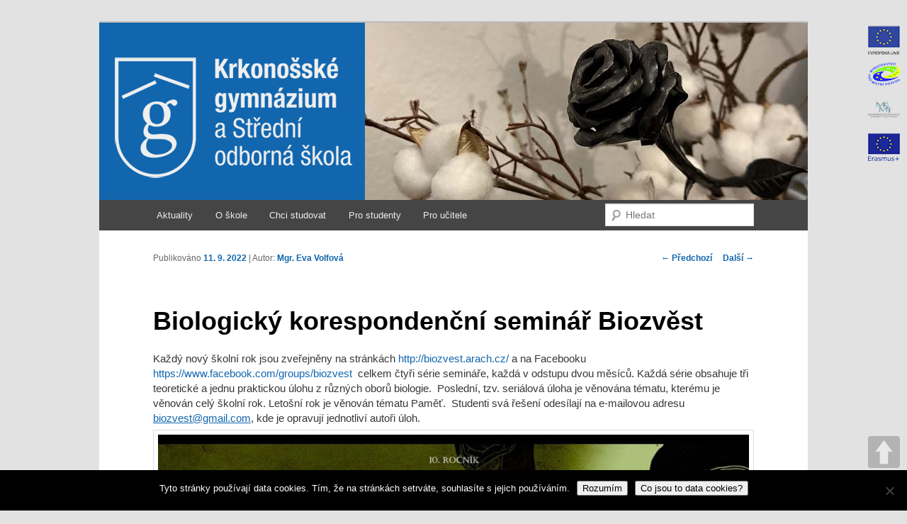

--- FILE ---
content_type: text/html; charset=UTF-8
request_url: https://www.gymvr.cz/skola2/?p=11052
body_size: 12656
content:
<!DOCTYPE html>
<!--[if IE 6]>
<html id="ie6" lang="cs">
<![endif]-->
<!--[if IE 7]>
<html id="ie7" lang="cs">
<![endif]-->
<!--[if IE 8]>
<html id="ie8" lang="cs">
<![endif]-->
<!--[if !(IE 6) & !(IE 7) & !(IE 8)]><!-->
<html lang="cs">
<!--<![endif]-->
<head>
<meta charset="UTF-8" />
<meta name="viewport" content="width=device-width" />
	
<title>
Biologický korespondenční seminář Biozvěst |  	</title>
<link rel="profile" href="http://gmpg.org/xfn/11" />
<link rel="stylesheet" type="text/css" media="all" href="https://www.gymvr.cz/skola2/wp-content/themes/twentyeleven/style.css?v2" />
<link rel="pingback" href="https://www.gymvr.cz/skola2/xmlrpc.php" />
<!--[if lt IE 9]>
<script src="https://www.gymvr.cz/skola2/wp-content/themes/twentyeleven/js/html5.js" type="text/javascript"></script>
<![endif]-->
<meta name='robots' content='max-image-preview:large' />
	<style>img:is([sizes="auto" i], [sizes^="auto," i]) { contain-intrinsic-size: 3000px 1500px }</style>
	<link rel='dns-prefetch' href='//www.gymvr.cz' />
<link rel='dns-prefetch' href='//cdn.jsdelivr.net' />
<link rel="alternate" type="application/rss+xml" title="  &raquo; RSS zdroj" href="https://www.gymvr.cz/skola2/?feed=rss2" />
<link rel="alternate" type="application/rss+xml" title="  &raquo; RSS komentářů" href="https://www.gymvr.cz/skola2/?feed=comments-rss2" />
<link rel="alternate" type="application/rss+xml" title="  &raquo; RSS komentářů pro Biologický korespondenční seminář Biozvěst" href="https://www.gymvr.cz/skola2/?feed=rss2&#038;p=11052" />
<script type="text/javascript">
/* <![CDATA[ */
window._wpemojiSettings = {"baseUrl":"https:\/\/s.w.org\/images\/core\/emoji\/15.0.3\/72x72\/","ext":".png","svgUrl":"https:\/\/s.w.org\/images\/core\/emoji\/15.0.3\/svg\/","svgExt":".svg","source":{"concatemoji":"https:\/\/www.gymvr.cz\/skola2\/wp-includes\/js\/wp-emoji-release.min.js?ver=6.7.4"}};
/*! This file is auto-generated */
!function(i,n){var o,s,e;function c(e){try{var t={supportTests:e,timestamp:(new Date).valueOf()};sessionStorage.setItem(o,JSON.stringify(t))}catch(e){}}function p(e,t,n){e.clearRect(0,0,e.canvas.width,e.canvas.height),e.fillText(t,0,0);var t=new Uint32Array(e.getImageData(0,0,e.canvas.width,e.canvas.height).data),r=(e.clearRect(0,0,e.canvas.width,e.canvas.height),e.fillText(n,0,0),new Uint32Array(e.getImageData(0,0,e.canvas.width,e.canvas.height).data));return t.every(function(e,t){return e===r[t]})}function u(e,t,n){switch(t){case"flag":return n(e,"\ud83c\udff3\ufe0f\u200d\u26a7\ufe0f","\ud83c\udff3\ufe0f\u200b\u26a7\ufe0f")?!1:!n(e,"\ud83c\uddfa\ud83c\uddf3","\ud83c\uddfa\u200b\ud83c\uddf3")&&!n(e,"\ud83c\udff4\udb40\udc67\udb40\udc62\udb40\udc65\udb40\udc6e\udb40\udc67\udb40\udc7f","\ud83c\udff4\u200b\udb40\udc67\u200b\udb40\udc62\u200b\udb40\udc65\u200b\udb40\udc6e\u200b\udb40\udc67\u200b\udb40\udc7f");case"emoji":return!n(e,"\ud83d\udc26\u200d\u2b1b","\ud83d\udc26\u200b\u2b1b")}return!1}function f(e,t,n){var r="undefined"!=typeof WorkerGlobalScope&&self instanceof WorkerGlobalScope?new OffscreenCanvas(300,150):i.createElement("canvas"),a=r.getContext("2d",{willReadFrequently:!0}),o=(a.textBaseline="top",a.font="600 32px Arial",{});return e.forEach(function(e){o[e]=t(a,e,n)}),o}function t(e){var t=i.createElement("script");t.src=e,t.defer=!0,i.head.appendChild(t)}"undefined"!=typeof Promise&&(o="wpEmojiSettingsSupports",s=["flag","emoji"],n.supports={everything:!0,everythingExceptFlag:!0},e=new Promise(function(e){i.addEventListener("DOMContentLoaded",e,{once:!0})}),new Promise(function(t){var n=function(){try{var e=JSON.parse(sessionStorage.getItem(o));if("object"==typeof e&&"number"==typeof e.timestamp&&(new Date).valueOf()<e.timestamp+604800&&"object"==typeof e.supportTests)return e.supportTests}catch(e){}return null}();if(!n){if("undefined"!=typeof Worker&&"undefined"!=typeof OffscreenCanvas&&"undefined"!=typeof URL&&URL.createObjectURL&&"undefined"!=typeof Blob)try{var e="postMessage("+f.toString()+"("+[JSON.stringify(s),u.toString(),p.toString()].join(",")+"));",r=new Blob([e],{type:"text/javascript"}),a=new Worker(URL.createObjectURL(r),{name:"wpTestEmojiSupports"});return void(a.onmessage=function(e){c(n=e.data),a.terminate(),t(n)})}catch(e){}c(n=f(s,u,p))}t(n)}).then(function(e){for(var t in e)n.supports[t]=e[t],n.supports.everything=n.supports.everything&&n.supports[t],"flag"!==t&&(n.supports.everythingExceptFlag=n.supports.everythingExceptFlag&&n.supports[t]);n.supports.everythingExceptFlag=n.supports.everythingExceptFlag&&!n.supports.flag,n.DOMReady=!1,n.readyCallback=function(){n.DOMReady=!0}}).then(function(){return e}).then(function(){var e;n.supports.everything||(n.readyCallback(),(e=n.source||{}).concatemoji?t(e.concatemoji):e.wpemoji&&e.twemoji&&(t(e.twemoji),t(e.wpemoji)))}))}((window,document),window._wpemojiSettings);
/* ]]> */
</script>
<style id='wp-emoji-styles-inline-css' type='text/css'>

	img.wp-smiley, img.emoji {
		display: inline !important;
		border: none !important;
		box-shadow: none !important;
		height: 1em !important;
		width: 1em !important;
		margin: 0 0.07em !important;
		vertical-align: -0.1em !important;
		background: none !important;
		padding: 0 !important;
	}
</style>
<link rel='stylesheet' id='wp-block-library-css' href='https://www.gymvr.cz/skola2/wp-includes/css/dist/block-library/style.min.css?ver=6.7.4' type='text/css' media='all' />
<style id='classic-theme-styles-inline-css' type='text/css'>
/*! This file is auto-generated */
.wp-block-button__link{color:#fff;background-color:#32373c;border-radius:9999px;box-shadow:none;text-decoration:none;padding:calc(.667em + 2px) calc(1.333em + 2px);font-size:1.125em}.wp-block-file__button{background:#32373c;color:#fff;text-decoration:none}
</style>
<style id='global-styles-inline-css' type='text/css'>
:root{--wp--preset--aspect-ratio--square: 1;--wp--preset--aspect-ratio--4-3: 4/3;--wp--preset--aspect-ratio--3-4: 3/4;--wp--preset--aspect-ratio--3-2: 3/2;--wp--preset--aspect-ratio--2-3: 2/3;--wp--preset--aspect-ratio--16-9: 16/9;--wp--preset--aspect-ratio--9-16: 9/16;--wp--preset--color--black: #000000;--wp--preset--color--cyan-bluish-gray: #abb8c3;--wp--preset--color--white: #ffffff;--wp--preset--color--pale-pink: #f78da7;--wp--preset--color--vivid-red: #cf2e2e;--wp--preset--color--luminous-vivid-orange: #ff6900;--wp--preset--color--luminous-vivid-amber: #fcb900;--wp--preset--color--light-green-cyan: #7bdcb5;--wp--preset--color--vivid-green-cyan: #00d084;--wp--preset--color--pale-cyan-blue: #8ed1fc;--wp--preset--color--vivid-cyan-blue: #0693e3;--wp--preset--color--vivid-purple: #9b51e0;--wp--preset--gradient--vivid-cyan-blue-to-vivid-purple: linear-gradient(135deg,rgba(6,147,227,1) 0%,rgb(155,81,224) 100%);--wp--preset--gradient--light-green-cyan-to-vivid-green-cyan: linear-gradient(135deg,rgb(122,220,180) 0%,rgb(0,208,130) 100%);--wp--preset--gradient--luminous-vivid-amber-to-luminous-vivid-orange: linear-gradient(135deg,rgba(252,185,0,1) 0%,rgba(255,105,0,1) 100%);--wp--preset--gradient--luminous-vivid-orange-to-vivid-red: linear-gradient(135deg,rgba(255,105,0,1) 0%,rgb(207,46,46) 100%);--wp--preset--gradient--very-light-gray-to-cyan-bluish-gray: linear-gradient(135deg,rgb(238,238,238) 0%,rgb(169,184,195) 100%);--wp--preset--gradient--cool-to-warm-spectrum: linear-gradient(135deg,rgb(74,234,220) 0%,rgb(151,120,209) 20%,rgb(207,42,186) 40%,rgb(238,44,130) 60%,rgb(251,105,98) 80%,rgb(254,248,76) 100%);--wp--preset--gradient--blush-light-purple: linear-gradient(135deg,rgb(255,206,236) 0%,rgb(152,150,240) 100%);--wp--preset--gradient--blush-bordeaux: linear-gradient(135deg,rgb(254,205,165) 0%,rgb(254,45,45) 50%,rgb(107,0,62) 100%);--wp--preset--gradient--luminous-dusk: linear-gradient(135deg,rgb(255,203,112) 0%,rgb(199,81,192) 50%,rgb(65,88,208) 100%);--wp--preset--gradient--pale-ocean: linear-gradient(135deg,rgb(255,245,203) 0%,rgb(182,227,212) 50%,rgb(51,167,181) 100%);--wp--preset--gradient--electric-grass: linear-gradient(135deg,rgb(202,248,128) 0%,rgb(113,206,126) 100%);--wp--preset--gradient--midnight: linear-gradient(135deg,rgb(2,3,129) 0%,rgb(40,116,252) 100%);--wp--preset--font-size--small: 13px;--wp--preset--font-size--medium: 20px;--wp--preset--font-size--large: 36px;--wp--preset--font-size--x-large: 42px;--wp--preset--spacing--20: 0.44rem;--wp--preset--spacing--30: 0.67rem;--wp--preset--spacing--40: 1rem;--wp--preset--spacing--50: 1.5rem;--wp--preset--spacing--60: 2.25rem;--wp--preset--spacing--70: 3.38rem;--wp--preset--spacing--80: 5.06rem;--wp--preset--shadow--natural: 6px 6px 9px rgba(0, 0, 0, 0.2);--wp--preset--shadow--deep: 12px 12px 50px rgba(0, 0, 0, 0.4);--wp--preset--shadow--sharp: 6px 6px 0px rgba(0, 0, 0, 0.2);--wp--preset--shadow--outlined: 6px 6px 0px -3px rgba(255, 255, 255, 1), 6px 6px rgba(0, 0, 0, 1);--wp--preset--shadow--crisp: 6px 6px 0px rgba(0, 0, 0, 1);}:where(.is-layout-flex){gap: 0.5em;}:where(.is-layout-grid){gap: 0.5em;}body .is-layout-flex{display: flex;}.is-layout-flex{flex-wrap: wrap;align-items: center;}.is-layout-flex > :is(*, div){margin: 0;}body .is-layout-grid{display: grid;}.is-layout-grid > :is(*, div){margin: 0;}:where(.wp-block-columns.is-layout-flex){gap: 2em;}:where(.wp-block-columns.is-layout-grid){gap: 2em;}:where(.wp-block-post-template.is-layout-flex){gap: 1.25em;}:where(.wp-block-post-template.is-layout-grid){gap: 1.25em;}.has-black-color{color: var(--wp--preset--color--black) !important;}.has-cyan-bluish-gray-color{color: var(--wp--preset--color--cyan-bluish-gray) !important;}.has-white-color{color: var(--wp--preset--color--white) !important;}.has-pale-pink-color{color: var(--wp--preset--color--pale-pink) !important;}.has-vivid-red-color{color: var(--wp--preset--color--vivid-red) !important;}.has-luminous-vivid-orange-color{color: var(--wp--preset--color--luminous-vivid-orange) !important;}.has-luminous-vivid-amber-color{color: var(--wp--preset--color--luminous-vivid-amber) !important;}.has-light-green-cyan-color{color: var(--wp--preset--color--light-green-cyan) !important;}.has-vivid-green-cyan-color{color: var(--wp--preset--color--vivid-green-cyan) !important;}.has-pale-cyan-blue-color{color: var(--wp--preset--color--pale-cyan-blue) !important;}.has-vivid-cyan-blue-color{color: var(--wp--preset--color--vivid-cyan-blue) !important;}.has-vivid-purple-color{color: var(--wp--preset--color--vivid-purple) !important;}.has-black-background-color{background-color: var(--wp--preset--color--black) !important;}.has-cyan-bluish-gray-background-color{background-color: var(--wp--preset--color--cyan-bluish-gray) !important;}.has-white-background-color{background-color: var(--wp--preset--color--white) !important;}.has-pale-pink-background-color{background-color: var(--wp--preset--color--pale-pink) !important;}.has-vivid-red-background-color{background-color: var(--wp--preset--color--vivid-red) !important;}.has-luminous-vivid-orange-background-color{background-color: var(--wp--preset--color--luminous-vivid-orange) !important;}.has-luminous-vivid-amber-background-color{background-color: var(--wp--preset--color--luminous-vivid-amber) !important;}.has-light-green-cyan-background-color{background-color: var(--wp--preset--color--light-green-cyan) !important;}.has-vivid-green-cyan-background-color{background-color: var(--wp--preset--color--vivid-green-cyan) !important;}.has-pale-cyan-blue-background-color{background-color: var(--wp--preset--color--pale-cyan-blue) !important;}.has-vivid-cyan-blue-background-color{background-color: var(--wp--preset--color--vivid-cyan-blue) !important;}.has-vivid-purple-background-color{background-color: var(--wp--preset--color--vivid-purple) !important;}.has-black-border-color{border-color: var(--wp--preset--color--black) !important;}.has-cyan-bluish-gray-border-color{border-color: var(--wp--preset--color--cyan-bluish-gray) !important;}.has-white-border-color{border-color: var(--wp--preset--color--white) !important;}.has-pale-pink-border-color{border-color: var(--wp--preset--color--pale-pink) !important;}.has-vivid-red-border-color{border-color: var(--wp--preset--color--vivid-red) !important;}.has-luminous-vivid-orange-border-color{border-color: var(--wp--preset--color--luminous-vivid-orange) !important;}.has-luminous-vivid-amber-border-color{border-color: var(--wp--preset--color--luminous-vivid-amber) !important;}.has-light-green-cyan-border-color{border-color: var(--wp--preset--color--light-green-cyan) !important;}.has-vivid-green-cyan-border-color{border-color: var(--wp--preset--color--vivid-green-cyan) !important;}.has-pale-cyan-blue-border-color{border-color: var(--wp--preset--color--pale-cyan-blue) !important;}.has-vivid-cyan-blue-border-color{border-color: var(--wp--preset--color--vivid-cyan-blue) !important;}.has-vivid-purple-border-color{border-color: var(--wp--preset--color--vivid-purple) !important;}.has-vivid-cyan-blue-to-vivid-purple-gradient-background{background: var(--wp--preset--gradient--vivid-cyan-blue-to-vivid-purple) !important;}.has-light-green-cyan-to-vivid-green-cyan-gradient-background{background: var(--wp--preset--gradient--light-green-cyan-to-vivid-green-cyan) !important;}.has-luminous-vivid-amber-to-luminous-vivid-orange-gradient-background{background: var(--wp--preset--gradient--luminous-vivid-amber-to-luminous-vivid-orange) !important;}.has-luminous-vivid-orange-to-vivid-red-gradient-background{background: var(--wp--preset--gradient--luminous-vivid-orange-to-vivid-red) !important;}.has-very-light-gray-to-cyan-bluish-gray-gradient-background{background: var(--wp--preset--gradient--very-light-gray-to-cyan-bluish-gray) !important;}.has-cool-to-warm-spectrum-gradient-background{background: var(--wp--preset--gradient--cool-to-warm-spectrum) !important;}.has-blush-light-purple-gradient-background{background: var(--wp--preset--gradient--blush-light-purple) !important;}.has-blush-bordeaux-gradient-background{background: var(--wp--preset--gradient--blush-bordeaux) !important;}.has-luminous-dusk-gradient-background{background: var(--wp--preset--gradient--luminous-dusk) !important;}.has-pale-ocean-gradient-background{background: var(--wp--preset--gradient--pale-ocean) !important;}.has-electric-grass-gradient-background{background: var(--wp--preset--gradient--electric-grass) !important;}.has-midnight-gradient-background{background: var(--wp--preset--gradient--midnight) !important;}.has-small-font-size{font-size: var(--wp--preset--font-size--small) !important;}.has-medium-font-size{font-size: var(--wp--preset--font-size--medium) !important;}.has-large-font-size{font-size: var(--wp--preset--font-size--large) !important;}.has-x-large-font-size{font-size: var(--wp--preset--font-size--x-large) !important;}
:where(.wp-block-post-template.is-layout-flex){gap: 1.25em;}:where(.wp-block-post-template.is-layout-grid){gap: 1.25em;}
:where(.wp-block-columns.is-layout-flex){gap: 2em;}:where(.wp-block-columns.is-layout-grid){gap: 2em;}
:root :where(.wp-block-pullquote){font-size: 1.5em;line-height: 1.6;}
</style>
<link rel='stylesheet' id='cookie-notice-front-css' href='https://www.gymvr.cz/skola2/wp-content/plugins/cookie-notice/css/front.min.css?ver=2.5.7' type='text/css' media='all' />
<link rel='stylesheet' id='collapscore-css-css' href='https://www.gymvr.cz/skola2/wp-content/plugins/jquery-collapse-o-matic/css/core_style.css?ver=1.0' type='text/css' media='all' />
<link rel='stylesheet' id='collapseomatic-css-css' href='https://www.gymvr.cz/skola2/wp-content/plugins/jquery-collapse-o-matic/css/light_style.css?ver=1.6' type='text/css' media='all' />
<link rel='stylesheet' id='pageScrollButtonsStyle-css' href='https://www.gymvr.cz/skola2/wp-content/plugins/smooth-page-scroll-updown-buttons/assets/css/smooth-page-scroll-updown-buttons.css?ver=1.4.2' type='text/css' media='all' />
<link rel='stylesheet' id='tablepress-default-css' href='https://www.gymvr.cz/skola2/wp-content/tablepress-combined.min.css?ver=42' type='text/css' media='all' />
<script type="text/javascript" id="cookie-notice-front-js-before">
/* <![CDATA[ */
var cnArgs = {"ajaxUrl":"https:\/\/www.gymvr.cz\/skola2\/wp-admin\/admin-ajax.php","nonce":"5800fdb970","hideEffect":"fade","position":"bottom","onScroll":false,"onScrollOffset":100,"onClick":false,"cookieName":"cookie_notice_accepted","cookieTime":31536000,"cookieTimeRejected":2592000,"globalCookie":false,"redirection":false,"cache":false,"revokeCookies":false,"revokeCookiesOpt":"automatic"};
/* ]]> */
</script>
<script type="text/javascript" src="https://www.gymvr.cz/skola2/wp-content/plugins/cookie-notice/js/front.min.js?ver=2.5.7" id="cookie-notice-front-js"></script>
<script type="text/javascript" src="https://www.gymvr.cz/skola2/wp-includes/js/jquery/jquery.min.js?ver=3.7.1" id="jquery-core-js"></script>
<script type="text/javascript" src="https://www.gymvr.cz/skola2/wp-includes/js/jquery/jquery-migrate.min.js?ver=3.4.1" id="jquery-migrate-js"></script>
<link rel="https://api.w.org/" href="https://www.gymvr.cz/skola2/index.php?rest_route=/" /><link rel="alternate" title="JSON" type="application/json" href="https://www.gymvr.cz/skola2/index.php?rest_route=/wp/v2/posts/11052" /><link rel="EditURI" type="application/rsd+xml" title="RSD" href="https://www.gymvr.cz/skola2/xmlrpc.php?rsd" />
<meta name="generator" content="WordPress 6.7.4" />
<link rel="canonical" href="https://www.gymvr.cz/skola2/?p=11052" />
<link rel='shortlink' href='https://www.gymvr.cz/skola2/?p=11052' />
<link rel="alternate" title="oEmbed (JSON)" type="application/json+oembed" href="https://www.gymvr.cz/skola2/index.php?rest_route=%2Foembed%2F1.0%2Fembed&#038;url=https%3A%2F%2Fwww.gymvr.cz%2Fskola2%2F%3Fp%3D11052" />
<link rel="alternate" title="oEmbed (XML)" type="text/xml+oembed" href="https://www.gymvr.cz/skola2/index.php?rest_route=%2Foembed%2F1.0%2Fembed&#038;url=https%3A%2F%2Fwww.gymvr.cz%2Fskola2%2F%3Fp%3D11052&#038;format=xml" />
	<style>
		/* Link color */
		a,
		#site-title a:focus,
		#site-title a:hover,
		#site-title a:active,
		.entry-title a:hover,
		.entry-title a:focus,
		.entry-title a:active,
		.widget_twentyeleven_ephemera .comments-link a:hover,
		section.recent-posts .other-recent-posts a[rel="bookmark"]:hover,
		section.recent-posts .other-recent-posts .comments-link a:hover,
		.format-image footer.entry-meta a:hover,
		#site-generator a:hover {
			color: #1166ae;
		}
		section.recent-posts .other-recent-posts .comments-link a:hover {
			border-color: #1166ae;
		}
		article.feature-image.small .entry-summary p a:hover,
		.entry-header .comments-link a:hover,
		.entry-header .comments-link a:focus,
		.entry-header .comments-link a:active,
		.feature-slider a.active {
			background-color: #1166ae;
		}
	</style>
</head>

<body class="post-template-default single single-post postid-11052 single-format-standard cookies-not-set metaslider-plugin singular two-column right-sidebar">
	
<div id="page" class="hfeed">
	<header id="branding" role="banner">
<!-- ============================     logo  EU     ============================ -->
		<div id="projekty">
			<a href="?cat=69"><img src="wp-content/uploads/2020/10/eu45.png" alt="Logo EU"></a>
			<a href="?cat=69"><img src="wp-content/uploads/2020/10/mmr45.png" alt="Logo MMR"></a>
			<a href="?cat=13"><img src="wp-content/uploads/2020/10/msmt45.png" alt="Logo MSMT"></a>
			<a href="?cat=13"><img src="wp-content/uploads/2020/10/erasmus45.png" alt="Logo Erasmus +"></a>
		</div>
<!-- ============================ logo se sliderem ============================ -->
		<div id="top">
			<a href="https://www.gymvr.cz/skola2/?cat=1"><img src="https://www.gymvr.cz/skola2/wp-content/uploads/2018/09/logo_a_efefef_cropped.png" alt="logo"></a>
			<div id="slideshow"><div id="metaslider-id-47" style="max-width: 625px;" class="ml-slider-3-101-0 metaslider metaslider-flex metaslider-47 ml-slider ms-theme-default nav-hidden" role="region" aria-label="Banner" data-height="250" data-width="625">
    <div id="metaslider_container_47">
        <div id="metaslider_47" class="flexslider">
            <ul class='slides'>
                <li style="display: block; width: 100%;" class="slide-19485 ms-image " aria-roledescription="slide" data-date="2025-08-30 08:22:52"><img src="https://www.gymvr.cz/skola2/wp-content/uploads/2025/11/ruze.jpg" height="250" width="625" alt="" class="slider-47 slide-19485 msDefaultImage" title="ruze" /></li>
            </ul>
        </div>
        
    </div>
</div></div>
		</div>
<!-- =========================== pruh hlavniho menu =========================== -->
			<nav id="access" role="navigation">
				<h3 class="assistive-text">Hlavní navigační menu</h3>
								<div class="skip-link"><a class="assistive-text" href="#content">Přejít k hlavnímu obsahu webu</a></div>
												<div class="menu-hlavni-container"><ul id="menu-hlavni" class="menu"><li id="menu-item-16" class="menu-item menu-item-type-custom menu-item-object-custom menu-item-16"><a href="https://www.gymvr.cz/skola2/?cat=1">Aktuality</a></li>
<li id="menu-item-15" class="menu-item menu-item-type-custom menu-item-object-custom menu-item-has-children menu-item-15"><a>O škole</a>
<ul class="sub-menu">
	<li id="menu-item-12" class="menu-item menu-item-type-taxonomy menu-item-object-category menu-item-12"><a href="https://www.gymvr.cz/skola2/?cat=3">O škole</a></li>
	<li id="menu-item-10" class="menu-item menu-item-type-taxonomy menu-item-object-category menu-item-10"><a href="https://www.gymvr.cz/skola2/?cat=4">Kontakty</a></li>
	<li id="menu-item-9" class="menu-item menu-item-type-taxonomy menu-item-object-category menu-item-9"><a href="https://www.gymvr.cz/skola2/?cat=7">Dokumenty</a></li>
	<li id="menu-item-4793" class="menu-item menu-item-type-post_type menu-item-object-page menu-item-4793"><a href="https://www.gymvr.cz/skola2/?page_id=4224">Galerie absolventů</a></li>
	<li id="menu-item-13769" class="menu-item menu-item-type-post_type menu-item-object-post menu-item-13769"><a href="https://www.gymvr.cz/skola2/?p=13767">Oznamování škodlivého jednání</a></li>
	<li id="menu-item-8002" class="menu-item menu-item-type-custom menu-item-object-custom menu-item-8002"><a href="http://www.gymhost.cz">Pracoviště Hostinné</a></li>
	<li id="menu-item-13" class="menu-item menu-item-type-taxonomy menu-item-object-category menu-item-13"><a href="https://www.gymvr.cz/skola2/?cat=5">Školská rada</a></li>
	<li id="menu-item-5450" class="menu-item menu-item-type-taxonomy menu-item-object-category menu-item-5450"><a href="https://www.gymvr.cz/skola2/?cat=65">Šk. poradenské pracoviště</a></li>
	<li id="menu-item-14" class="menu-item menu-item-type-taxonomy menu-item-object-category menu-item-14"><a href="https://www.gymvr.cz/skola2/?cat=6">SRPŠ</a></li>
</ul>
</li>
<li id="menu-item-17" class="menu-item menu-item-type-custom menu-item-object-custom menu-item-has-children menu-item-17"><a>Chci studovat</a>
<ul class="sub-menu">
	<li id="menu-item-29" class="menu-item menu-item-type-taxonomy menu-item-object-category menu-item-29"><a href="https://www.gymvr.cz/skola2/?cat=10">Informace o studiu</a></li>
	<li id="menu-item-8204" class="menu-item menu-item-type-custom menu-item-object-custom menu-item-8204"><a href="https://www.youtube.com/watch?v=sFiDhQJX1BY">Videoprohlídka školy</a></li>
	<li id="menu-item-30" class="menu-item menu-item-type-taxonomy menu-item-object-category menu-item-30"><a href="https://www.gymvr.cz/skola2/?cat=11">Přijímací řízení</a></li>
	<li id="menu-item-11318" class="menu-item menu-item-type-custom menu-item-object-custom menu-item-11318"><a href="https://www.facebook.com/profile.php?id=100083569682830">Facebook</a></li>
	<li id="menu-item-7917" class="menu-item menu-item-type-taxonomy menu-item-object-category menu-item-7917"><a href="https://www.gymvr.cz/skola2/?cat=62">Naše úspěchy</a></li>
	<li id="menu-item-8205" class="menu-item menu-item-type-custom menu-item-object-custom menu-item-8205"><a href="https://www.gymvr.cz/skola2/wp-content/uploads/2020/12/krgym_letak11_2020.jpg">Plakát</a></li>
</ul>
</li>
<li id="menu-item-18" class="menu-item menu-item-type-custom menu-item-object-custom menu-item-has-children menu-item-18"><a>Pro studenty</a>
<ul class="sub-menu">
	<li id="menu-item-11759" class="menu-item menu-item-type-custom menu-item-object-custom menu-item-11759"><a href="https://gymvr.bakalari.cz/Timetable/Public/">Rozvrh</a></li>
	<li id="menu-item-20" class="menu-item menu-item-type-custom menu-item-object-custom menu-item-20"><a href="https://gymvr.bakalari.cz/next/zmeny.aspx">Suplování</a></li>
	<li id="menu-item-23" class="menu-item menu-item-type-taxonomy menu-item-object-category current-post-ancestor menu-item-23"><a href="https://www.gymvr.cz/skola2/?cat=8">Školní akce</a></li>
	<li id="menu-item-24" class="menu-item menu-item-type-taxonomy menu-item-object-category menu-item-has-children menu-item-24"><a href="https://www.gymvr.cz/skola2/?cat=9">Maturita</a>
	<ul class="sub-menu">
		<li id="menu-item-18203" class="menu-item menu-item-type-post_type menu-item-object-post menu-item-18203"><a href="https://www.gymvr.cz/skola2/?p=18200">Maturitní témata 2024/25</a></li>
		<li id="menu-item-4431" class="menu-item menu-item-type-post_type menu-item-object-post menu-item-4431"><a href="https://www.gymvr.cz/skola2/?p=3890">Seznam četby k maturitě</a></li>
	</ul>
</li>
	<li id="menu-item-15302" class="menu-item menu-item-type-taxonomy menu-item-object-category menu-item-15302"><a href="https://www.gymvr.cz/skola2/?cat=22">Studentský parlament</a></li>
	<li id="menu-item-5451" class="menu-item menu-item-type-taxonomy menu-item-object-category menu-item-5451"><a href="https://www.gymvr.cz/skola2/?cat=64">Vysoké školy</a></li>
</ul>
</li>
<li id="menu-item-19" class="menu-item menu-item-type-custom menu-item-object-custom menu-item-has-children menu-item-19"><a>Pro učitele</a>
<ul class="sub-menu">
	<li id="menu-item-19468" class="menu-item menu-item-type-custom menu-item-object-custom menu-item-19468"><a href="https://outlook.office.com/mail/">Nový e-mail @krgym.cz</a></li>
	<li id="menu-item-27" class="menu-item menu-item-type-custom menu-item-object-custom menu-item-27"><a href="https://www.gymvr.cz/skola2/wp-admin">Přihlásit se</a></li>
	<li id="menu-item-19467" class="menu-item menu-item-type-custom menu-item-object-custom menu-item-19467"><a href="https://webmail.gymvr.cz/">Starý e-mail @gymvr.cz</a></li>
	<li id="menu-item-4432" class="menu-item menu-item-type-custom menu-item-object-custom menu-item-4432"><a href="http://www.gymvr.cz/skola/wp/?cat=1">Web 2008–2015</a></li>
</ul>
</li>
</ul></div>
	<div class="only-search">
					<form method="get" id="searchform" action="https://www.gymvr.cz/skola2/">
		<label for="s" class="assistive-text">Hledat</label>
		<input type="text" class="field" name="s" id="s" placeholder="Hledat" />
		<input type="submit" class="submit" name="submit" id="searchsubmit" value="Hledat" />
	</form>
</div>


			</nav><!-- #access -->
	</header><!-- #branding -->

	<div id="main">

		<div id="primary">
			<div id="content" role="main">

				
					<nav id="nav-single">
						<h3 class="assistive-text">Navigace pro příspěvky</h3>
						<span class="nav-previous"><a href="https://www.gymvr.cz/skola2/?p=11147" rel="prev"><span class="meta-nav">&larr;</span> Předchozí</a></span>
						<span class="nav-next"><a href="https://www.gymvr.cz/skola2/?p=15552" rel="next">Další <span class="meta-nav">&rarr;</span></a></span>
					</nav><!-- #nav-single -->

					
<article id="post-11052" class="post-11052 post type-post status-publish format-standard hentry category-aktuality category-biologie category-enviromentalni-vychova category-olympiady-a-souteze">
	<header class="entry-header">
		<h1 class="entry-title">Biologický korespondenční seminář Biozvěst</h1>

				<div class="entry-meta">
			<span class="sep">Publikováno </span><a href="https://www.gymvr.cz/skola2/?p=11052" title="9:07" rel="bookmark"><time class="entry-date" datetime="2022-09-11T09:07:13+01:00">11. 9. 2022</time></a><span class="by-author"> <span class="sep"> | Autor: </span> <span class="author vcard"><a class="url fn n" href="https://www.gymvr.cz/skola2/?author=31" title="Zobrazit všechny příspěvky, jejichž autorem je Mgr. Eva Volfová" rel="author">Mgr. Eva Volfová</a></span></span>		</div><!-- .entry-meta -->
			</header><!-- .entry-header -->

	<div class="entry-content">
		<p>Každý nový školní rok jsou zveřejněny na stránkách <a href="http://biozvest.arach.cz/">http://biozvest.arach.cz/</a> a na Facebooku <a href="https://www.facebook.com/groups/biozvest">https://www.facebook.com/groups/biozvest</a>  celkem čtyři série semináře, každá v odstupu dvou měsíců. Každá série obsahuje tři teoretické a jednu praktickou úlohu z různých oborů biologie.  Poslední, tzv. seriálová úloha je věnována tématu, kterému je věnován celý školní rok. Letošní rok je věnován tématu Paměť.  Studenti svá řešení odesílají na e-mailovou adresu <u><a href="mailto:biozvest@gmail.com">biozvest@gmail.com</a></u>, kde je opravují jednotliví autoři úloh. <img fetchpriority="high" decoding="async" class="alignleft size-full wp-image-11053" src="https://www.gymvr.cz/skola2/wp-content/uploads/2022/09/obrazek-Pamet-002.jpg" alt="" width="960" height="674" /></p>
<p>&nbsp;</p>
<p>Rozšiřte si své biologické obzory a zapojte se!</p>
			</div><!-- .entry-content -->

	<footer class="entry-meta">
		Příspěvek byl publikován v rubrice <a href="https://www.gymvr.cz/skola2/?cat=1" rel="category">aktuality</a>, <a href="https://www.gymvr.cz/skola2/?cat=35" rel="category">biologie</a>, <a href="https://www.gymvr.cz/skola2/?cat=41" rel="category">enviromentální výchova</a>, <a href="https://www.gymvr.cz/skola2/?cat=50" rel="category">olympiády a soutěže</a> a jeho autorem je <a href="https://www.gymvr.cz/skola2/?author=31">Mgr. Eva Volfová</a>. Můžete si jeho <a href="https://www.gymvr.cz/skola2/?p=11052" title="Trvalý odkaz na Biologický korespondenční seminář Biozvěst" rel="bookmark">odkaz</a> uložit mezi své oblíbené záložky nebo ho sdílet s přáteli.		
			</footer><!-- .entry-meta -->
</article><!-- #post-11052 -->

						<div id="comments">
	
	
	
		<div id="respond" class="comment-respond">
		<h3 id="reply-title" class="comment-reply-title">Napsat komentář <small><a rel="nofollow" id="cancel-comment-reply-link" href="/skola2/?p=11052#respond" style="display:none;">Zrušit odpověď na komentář</a></small></h3><form action="https://www.gymvr.cz/skola2/wp-comments-post.php" method="post" id="commentform" class="comment-form"><p class="comment-notes"><span id="email-notes">Vaše e-mailová adresa nebude zveřejněna.</span> <span class="required-field-message">Vyžadované informace jsou označeny <span class="required">*</span></span></p><p class="comment-form-comment"><label for="comment">Komentář <span class="required">*</span></label> <textarea id="comment" name="comment" cols="45" rows="8" maxlength="65525" required="required"></textarea></p><p class="comment-form-author"><label for="author">Jméno</label> <input id="author" name="author" type="text" value="" size="30" maxlength="245" autocomplete="name" /></p>
<p class="comment-form-email"><label for="email">E-mail</label> <input id="email" name="email" type="text" value="" size="30" maxlength="100" aria-describedby="email-notes" autocomplete="email" /></p>
<p class="comment-form-url"><label for="url">Webová stránka</label> <input id="url" name="url" type="text" value="" size="30" maxlength="200" autocomplete="url" /></p>
<p class="form-submit"><input name="submit" type="submit" id="submit" class="submit" value="Odeslat komentář" /> <input type='hidden' name='comment_post_ID' value='11052' id='comment_post_ID' />
<input type='hidden' name='comment_parent' id='comment_parent' value='0' />
</p><p style="display: none;"><input type="hidden" id="akismet_comment_nonce" name="akismet_comment_nonce" value="33b6cba921" /></p><p style="display: none !important;" class="akismet-fields-container" data-prefix="ak_"><label>&#916;<textarea name="ak_hp_textarea" cols="45" rows="8" maxlength="100"></textarea></label><input type="hidden" id="ak_js_1" name="ak_js" value="173"/><script>document.getElementById( "ak_js_1" ).setAttribute( "value", ( new Date() ).getTime() );</script></p></form>	</div><!-- #respond -->
	
</div><!-- #comments -->

				
			</div><!-- #content -->
		</div><!-- #primary -->


	</div><!-- #main -->

	<footer id="colophon" role="contentinfo">

			

			<div id="site-generator">
												<a href="https://www.facebook.com/petr.sida" class="imprint" title="facebook autora">
					© Krkonošské gymnázium a SOŠ | design: Petr Šída (2014)				</a>
			</div>
	</footer><!-- #colophon -->
</div><!-- #page -->

<link rel='stylesheet' id='metaslider-flex-slider-css' href='https://www.gymvr.cz/skola2/wp-content/plugins/ml-slider/assets/sliders/flexslider/flexslider.css?ver=3.101.0' type='text/css' media='all' property='stylesheet' />
<link rel='stylesheet' id='metaslider-public-css' href='https://www.gymvr.cz/skola2/wp-content/plugins/ml-slider/assets/metaslider/public.css?ver=3.101.0' type='text/css' media='all' property='stylesheet' />
<style id='metaslider-public-inline-css' type='text/css'>
@media only screen and (max-width: 767px) { .hide-arrows-smartphone .flex-direction-nav, .hide-navigation-smartphone .flex-control-paging, .hide-navigation-smartphone .flex-control-nav, .hide-navigation-smartphone .filmstrip, .hide-slideshow-smartphone, .metaslider-hidden-content.hide-smartphone{ display: none!important; }}@media only screen and (min-width : 768px) and (max-width: 1023px) { .hide-arrows-tablet .flex-direction-nav, .hide-navigation-tablet .flex-control-paging, .hide-navigation-tablet .flex-control-nav, .hide-navigation-tablet .filmstrip, .hide-slideshow-tablet, .metaslider-hidden-content.hide-tablet{ display: none!important; }}@media only screen and (min-width : 1024px) and (max-width: 1439px) { .hide-arrows-laptop .flex-direction-nav, .hide-navigation-laptop .flex-control-paging, .hide-navigation-laptop .flex-control-nav, .hide-navigation-laptop .filmstrip, .hide-slideshow-laptop, .metaslider-hidden-content.hide-laptop{ display: none!important; }}@media only screen and (min-width : 1440px) { .hide-arrows-desktop .flex-direction-nav, .hide-navigation-desktop .flex-control-paging, .hide-navigation-desktop .flex-control-nav, .hide-navigation-desktop .filmstrip, .hide-slideshow-desktop, .metaslider-hidden-content.hide-desktop{ display: none!important; }}
</style>
<script type="text/javascript" src="https://www.gymvr.cz/skola2/wp-includes/js/comment-reply.min.js?ver=6.7.4" id="comment-reply-js" async="async" data-wp-strategy="async"></script>
<script type="text/javascript" id="collapseomatic-js-js-before">
/* <![CDATA[ */
const com_options = {"colomatduration":"fast","colomatslideEffect":"slideFade","colomatpauseInit":"","colomattouchstart":""}
/* ]]> */
</script>
<script type="text/javascript" src="https://www.gymvr.cz/skola2/wp-content/plugins/jquery-collapse-o-matic/js/collapse.js?ver=1.7.2" id="collapseomatic-js-js"></script>
<script type="text/javascript" src="https://www.gymvr.cz/skola2/wp-content/plugins/smooth-page-scroll-updown-buttons/assets/js/smooth-page-scroll-updown-buttons.min.js?ver=1.4.2" id="pageScrollButtonsLib-js"></script>
<script type="text/javascript" id="addButtons-js-extra">
/* <![CDATA[ */
var add_buttons_engage = {"positioning":"0","topbutton":"","buttonsize":"45","distance":"10000","speed":"400"};
/* ]]> */
</script>
<script type="text/javascript" src="https://www.gymvr.cz/skola2/wp-content/plugins/smooth-page-scroll-updown-buttons/assets/js/addButtons.js?ver=1.4.2" id="addButtons-js"></script>
<script type="text/javascript" id="wp_slimstat-js-extra">
/* <![CDATA[ */
var SlimStatParams = {"transport":"ajax","ajaxurl_rest":"https:\/\/www.gymvr.cz\/skola2\/index.php?rest_route=\/slimstat\/v1\/hit","ajaxurl_ajax":"https:\/\/www.gymvr.cz\/skola2\/wp-admin\/admin-ajax.php","ajaxurl_adblock":"https:\/\/www.gymvr.cz\/skola2\/request\/f07125339715d3d291c78f464c78c441\/","ajaxurl":"https:\/\/www.gymvr.cz\/skola2\/wp-admin\/admin-ajax.php","baseurl":"\/skola2","dnt":"noslimstat,ab-item","ci":"YTo0OntzOjEyOiJjb250ZW50X3R5cGUiO3M6NDoicG9zdCI7czo4OiJjYXRlZ29yeSI7czoxMDoiMSwzNSw0MSw1MCI7czoxMDoiY29udGVudF9pZCI7aToxMTA1MjtzOjY6ImF1dGhvciI7czo4OiJ2b2xmb3ZhZSI7fQ--.a22fe03c9de02eff70d1b001d896fc91","wp_rest_nonce":"5a72c9f67f"};
/* ]]> */
</script>
<script defer type="text/javascript" src="https://cdn.jsdelivr.net/wp/wp-slimstat/tags/5.3.1/wp-slimstat.min.js" id="wp_slimstat-js"></script>
<script type="text/javascript" src="https://www.gymvr.cz/skola2/wp-content/plugins/ml-slider/assets/sliders/flexslider/jquery.flexslider.min.js?ver=3.101.0" id="metaslider-flex-slider-js"></script>
<script type="text/javascript" id="metaslider-flex-slider-js-after">
/* <![CDATA[ */
var metaslider_47 = function($) {
            $('#metaslider_47').flexslider({ 
                slideshowSpeed:4000,
                animation:"fade",
                controlNav:false,
                directionNav:false,
                pauseOnHover:true,
                direction:"vertical",
                reverse:false,
                keyboard:false,
                touch:false,
                animationSpeed:1000,
                prevText:"&lt;",
                nextText:"&gt;",
                smoothHeight:false,
                fadeFirstSlide:false,
                slideshow:true,
                pausePlay:false,
                showPlayText:false,
                playText:false,
                pauseText:false,
                start: function(slider) {
                
                // Function to disable focusable elements in aria-hidden slides
                function disableAriaHiddenFocusableElements() {
                    var slider_ = $('#metaslider_47');
                    
                    // Disable focusable elements in slides with aria-hidden='true'
                    slider_.find('.slides li[aria-hidden="true"] a, .slides li[aria-hidden="true"] button, .slides li[aria-hidden="true"] input, .slides li[aria-hidden="true"] select, .slides li[aria-hidden="true"] textarea, .slides li[aria-hidden="true"] [tabindex]:not([tabindex="-1"])').attr('tabindex', '-1');
                    
                    // Disable focusable elements in cloned slides (these should never be focusable)
                    slider_.find('.slides li.clone a, .slides li.clone button, .slides li.clone input, .slides li.clone select, .slides li.clone textarea, .slides li.clone [tabindex]:not([tabindex="-1"])').attr('tabindex', '-1');
                }
                
                // Initial setup
                disableAriaHiddenFocusableElements();
                
                // Observer for aria-hidden and clone changes
                if (typeof MutationObserver !== 'undefined') {
                    var ariaObserver = new MutationObserver(function(mutations) {
                        var shouldUpdate = false;
                        mutations.forEach(function(mutation) {
                            if (mutation.type === 'attributes' && mutation.attributeName === 'aria-hidden') {
                                shouldUpdate = true;
                            }
                            if (mutation.type === 'childList') {
                                // Check if cloned slides were added/removed
                                for (var i = 0; i < mutation.addedNodes.length; i++) {
                                    if (mutation.addedNodes[i].nodeType === 1 && 
                                        (mutation.addedNodes[i].classList.contains('clone') || 
                                         mutation.addedNodes[i].querySelector && mutation.addedNodes[i].querySelector('.clone'))) {
                                        shouldUpdate = true;
                                        break;
                                    }
                                }
                            }
                        });
                        if (shouldUpdate) {
                            setTimeout(disableAriaHiddenFocusableElements, 10);
                        }
                    });
                    
                    var targetNode = $('#metaslider_47')[0];
                    if (targetNode) {
                        ariaObserver.observe(targetNode, { 
                            attributes: true, 
                            attributeFilter: ['aria-hidden'],
                            childList: true,
                            subtree: true
                        });
                    }
                }
                
                },
                after: function(slider) {
                
                // Re-disable focusable elements after slide transitions
                var slider_ = $('#metaslider_47');
                
                // Disable focusable elements in slides with aria-hidden='true'
                slider_.find('.slides li[aria-hidden="true"] a, .slides li[aria-hidden="true"] button, .slides li[aria-hidden="true"] input, .slides li[aria-hidden="true"] select, .slides li[aria-hidden="true"] textarea, .slides li[aria-hidden="true"] [tabindex]:not([tabindex="-1"])').attr('tabindex', '-1');
                
                // Disable focusable elements in cloned slides
                slider_.find('.slides li.clone a, .slides li.clone button, .slides li.clone input, .slides li.clone select, .slides li.clone textarea, .slides li.clone [tabindex]:not([tabindex="-1"])').attr('tabindex', '-1');
                
                }
            });
            $(document).trigger('metaslider/initialized', '#metaslider_47');
        };
        var timer_metaslider_47 = function() {
            var slider = !window.jQuery ? window.setTimeout(timer_metaslider_47, 100) : !jQuery.isReady ? window.setTimeout(timer_metaslider_47, 1) : metaslider_47(window.jQuery);
        };
        timer_metaslider_47();
/* ]]> */
</script>
<script type="text/javascript" id="metaslider-script-js-extra">
/* <![CDATA[ */
var wpData = {"baseUrl":"https:\/\/www.gymvr.cz\/skola2"};
/* ]]> */
</script>
<script type="text/javascript" src="https://www.gymvr.cz/skola2/wp-content/plugins/ml-slider/assets/metaslider/script.min.js?ver=3.101.0" id="metaslider-script-js"></script>
<script defer type="text/javascript" src="https://www.gymvr.cz/skola2/wp-content/plugins/akismet/_inc/akismet-frontend.js?ver=1756538411" id="akismet-frontend-js"></script>

		<!-- Cookie Notice plugin v2.5.7 by Hu-manity.co https://hu-manity.co/ -->
		<div id="cookie-notice" role="dialog" class="cookie-notice-hidden cookie-revoke-hidden cn-position-bottom" aria-label="Cookie Notice" style="background-color: rgba(0,0,0,1);"><div class="cookie-notice-container" style="color: #fff"><span id="cn-notice-text" class="cn-text-container">Tyto stránky používají data cookies. Tím, že na stránkách setrváte, souhlasíte s jejich používáním.</span><span id="cn-notice-buttons" class="cn-buttons-container"><button id="cn-accept-cookie" data-cookie-set="accept" class="cn-set-cookie cn-button cn-button-custom button" aria-label="Rozumím">Rozumím</button><button data-link-url="https://www.google.com/intl/cs/policies/technologies/cookies/" data-link-target="_blank" id="cn-more-info" class="cn-more-info cn-button cn-button-custom button" aria-label="Co jsou to data cookies?">Co jsou to data cookies?</button></span><span id="cn-close-notice" data-cookie-set="accept" class="cn-close-icon" title="No"></span></div>
			
		</div>
		<!-- / Cookie Notice plugin -->
</body>
</html>


--- FILE ---
content_type: text/html; charset=UTF-8
request_url: https://www.gymvr.cz/skola2/wp-admin/admin-ajax.php
body_size: 214
content:
1870924.596cd8513a647004671937fa7496f4be